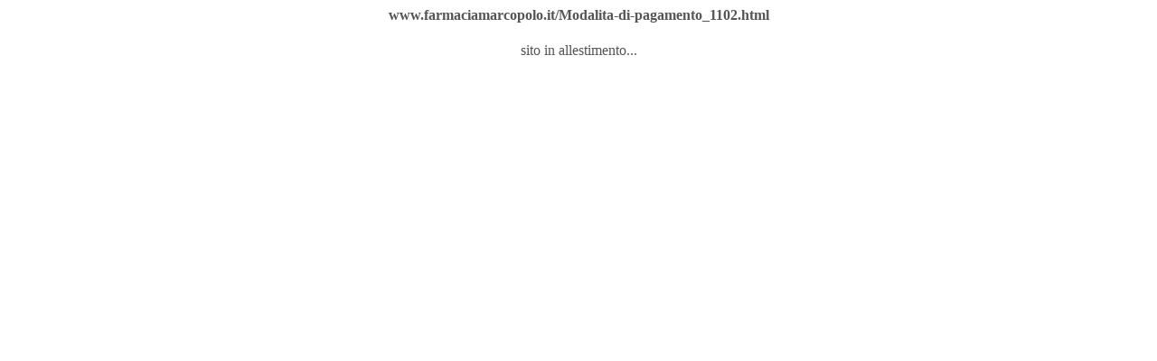

--- FILE ---
content_type: text/html; charset=ISO-8859-1
request_url: http://www.farmaciamarcopolo.it/Modalita-di-pagamento_1102.html
body_size: 140
content:
<div style="text-align:center;color:#555"><h4>www.farmaciamarcopolo.it/Modalita-di-pagamento_1102.html</h4><p>sito in allestimento...</p></div>